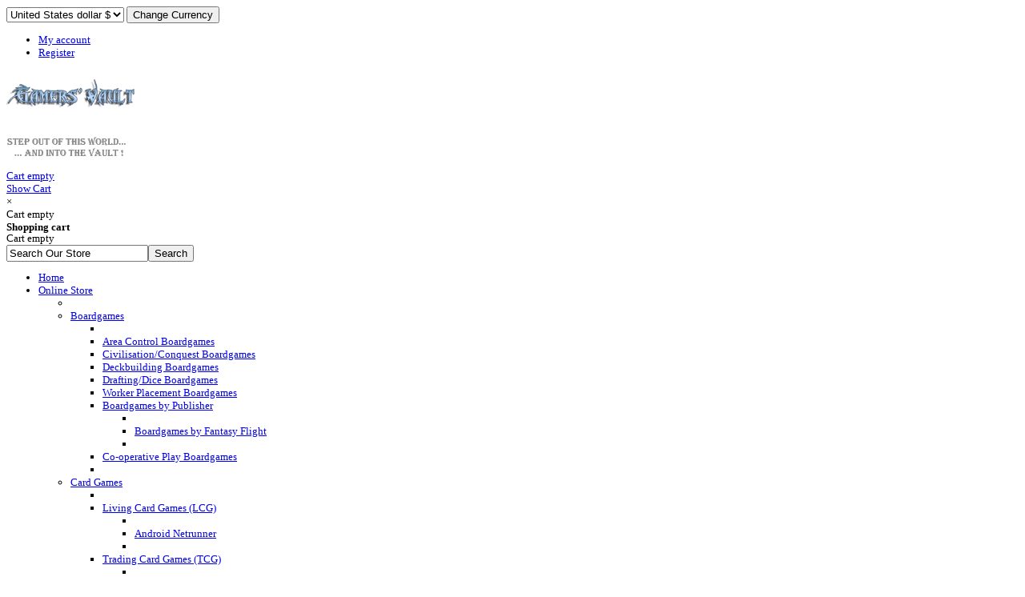

--- FILE ---
content_type: text/html; charset=utf-8
request_url: http://gamersvault.ca/index.php/online-store/miniatures-wargames/manufacturer/?categorylayout=categories&showcategory=1&showproducts=1&productsublayout=0
body_size: 20443
content:
<!doctype html>
<!--[if lt IE 7]> <html class="no-js lt-ie9 lt-ie8 lt-ie7" lang="en"> <![endif]-->
<!--[if IE 7]>    <html class="no-js lt-ie9 lt-ie8" lang="en"> <![endif]-->
<!--[if IE 8]>    <html class="no-js lt-ie9" lang="en"> <![endif]-->
<!--[if gt IE 8]><!--> <html class="no-js" xmlns="http://www.w3.org/1999/xhtml" xml:lang="en-gb" lang="en-gb" dir="ltr" ><!--<![endif]-->
<head>
	<meta name="viewport" content="width=device-width, initial-scale=1.0">
		<base href="http://gamersvault.ca/index.php/online-store/miniatures-wargames/manufacturer/" />
	<meta http-equiv="content-type" content="text/html; charset=utf-8" />
	<meta http-equiv="cleartype" content="on" />
	<meta name="title" content="Miniatures Wargames" />
	<meta name="generator" content="Joomla! - Open Source Content Management" />
	<title>Miniatures Wargames </title>
	<link href="http://gamersvault.ca/index.php/online-store/miniatures-wargames" rel="canonical" />
	<link href="/templates/viostore/favicon.ico" rel="shortcut icon" type="image/vnd.microsoft.icon" />
	<link href="/plugins/editors/jckeditor/typography/typography2.php" rel="stylesheet" type="text/css" />
	<link href="/index.php?option=com_ajax&plugin=arktypography&format=json" rel="stylesheet" type="text/css" />
	<link href="/components/com_virtuemart/assets/css/jquery.fancybox-1.3.4.css?vmver=9204" rel="stylesheet" type="text/css" />
	<link href="/media/jui/css/bootstrap.min.css" rel="stylesheet" type="text/css" />
	<link href="/media/jui/css/bootstrap-responsive.min.css" rel="stylesheet" type="text/css" />
	<link href="/media/jui/css/bootstrap-extended.css" rel="stylesheet" type="text/css" />
	<link href="http://gamersvault.ca/media/editors/arkeditor/css/squeezebox.css" rel="stylesheet" type="text/css" />
	<style type="text/css">

	.wk_sqPaymentForm{
		border: 1px solid grey;
	    margin-bottom: 15px;
	    margin-left: 25px;
	    padding: 10px;
	    width: 60%;
	}	
	.wk_paymentFieldLabel{
		display:block;
	}
	
	.sq-input {
      border: 1px solid #CCCCCC;
      display:block;
      font-size:14px;
	  padding: 3px;
	  margin-bottom:10px;
	  width:90%;
    }
    .sq-input--focus {
      outline-width: 2px;
      outline-color: #70ACE9;
      outline-offset: -1px;
      outline-style: auto;
    }
    .sq-input--error {
      outline-width: 5px;
      outline-color: #FF9393;
      outline-offset: 0px;
      outline-style: auto;
    }
    #checkoutDemo{
    	margin: 0px auto;
	}
	#wk_sq_errors{
		font-size:11px;
		color:red;
	}



	</style>
	<script src="/media/jui/js/jquery.min.js" type="text/javascript"></script>
	<script src="/media/jui/js/jquery-noconflict.js" type="text/javascript"></script>
	<script src="/media/jui/js/jquery-migrate.min.js" type="text/javascript"></script>
	<script src="/components/com_virtuemart/assets/js/vmsite.js?vmver=9204" type="text/javascript"></script>
	<script src="/components/com_virtuemart/assets/js/fancybox/jquery.fancybox-1.3.4.pack.js?vmver=1.3.4" type="text/javascript"></script>
	<script src="/components/com_virtuemart/assets/js/vmprices.js?vmver=9204" type="text/javascript"></script>
	<script src="/components/com_virtuemart/assets/js/dynupdate.js?vmver=9204" type="text/javascript"></script>
	<script src="/media/system/js/mootools-core.js" type="text/javascript"></script>
	<script src="/media/system/js/core.js" type="text/javascript"></script>
	<script src="/media/system/js/mootools-more.js" type="text/javascript"></script>
	<script src="/media/jui/js/bootstrap.min.js" type="text/javascript"></script>
	<script src="http://gamersvault.ca/media/editors/arkeditor/js/jquery.easing.min.js" type="text/javascript"></script>
	<script src="http://gamersvault.ca/media/editors/arkeditor/js/squeezebox.min.js" type="text/javascript"></script>
	<script src="https://js.squareup.com/v2/paymentform" type="text/javascript"></script>
	<script src="/modules/mod_virtuemart_cart/assets/js/update_cart.js?vmver=9204" type="text/javascript"></script>
	<script type="text/javascript">
if (typeof Virtuemart === "undefined")
	Virtuemart = {};Virtuemart.vmSiteurl = vmSiteurl = 'http://gamersvault.ca/' ;
Virtuemart.vmLang = vmLang = "&lang=en";
Virtuemart.vmLangTag = vmLangTag = "en";
Itemid = '&Itemid=972';
Virtuemart.addtocart_popup = "1" ;(function()
				{
					if(typeof jQuery == 'undefined')
						return;
					
					jQuery(function($)
					{
						if($.fn.squeezeBox)
						{
							$( 'a.modal' ).squeezeBox({ parse: 'rel' });
				
							$( 'img.modal' ).each( function( i, el )
							{
								$(el).squeezeBox({
									handler: 'image',
									url: $( el ).attr( 'src' )
								});
							})
						}
						else if(typeof(SqueezeBox) !== 'undefined')
						{
							$( 'img.modal' ).each( function( i, el )
							{
								SqueezeBox.assign( el, 
								{
									handler: 'image',
									url: $( el ).attr( 'src' )
								});
							});
						}
						
						function jModalClose() 
						{
							if(typeof(SqueezeBox) == 'object')
								SqueezeBox.close();
							else
								ARK.squeezeBox.close();
						}
					
					});
				})();
//<![CDATA[
jQuery(document).ready(function() {
		jQuery('#VMmenu29_35644 li.VmClose ul').hide();
		jQuery('#VMmenu29_35644 li .VmArrowdown').click(
		function() {

			if (jQuery(this).parent().next('ul').is(':hidden')) {
				jQuery('#VMmenu29_35644 ul:visible').delay(500).slideUp(500,'linear').parents('li').addClass('VmClose').removeClass('VmOpen');
				jQuery(this).parent().next('ul').slideDown(500,'linear');
				jQuery(this).parents('li').addClass('VmOpen').removeClass('VmClose');
			}
		});
	});
//]]>
window.setInterval(function(){var r;try{r=window.XMLHttpRequest?new XMLHttpRequest():new ActiveXObject("Microsoft.XMLHTTP")}catch(e){}if(r){r.open("GET","/index.php?option=com_ajax&format=json",true);r.send(null)}},3600000);jQuery(function($){ $(".hasTooltip").tooltip({"html": true,"container": "body"}); });var sqPaymentForm;
	</script>

<!--[if lt IE 9]>
<script src="http://html5shiv.googlecode.com/svn/trunk/html5.js"></script>
<script src="/templates/viostore/js/selectivizr-min.js"></script>
<script src="/templates/viostore/js/modernizr.js"></script>
<![endif]-->

	<link rel="stylesheet" type="text/css" href="/templates/viostore/css/ie9-10.css" media="screen" />
    <link rel="stylesheet" type="text/css" href="/templates/viostore/css/text.css" media="screen" />
    <link rel="stylesheet" type="text/css" href="/templates/viostore/css/layout.css" media="screen" />
    <link rel="stylesheet" type="text/css" href="/templates/viostore/css/nav.css" media="screen" />
    <link rel="stylesheet" type="text/css" href="/templates/viostore/css/typography.css" media="screen" />
    <link rel="stylesheet" type="text/css" href="/templates/viostore/css/template.css" media="screen" />
		<link rel="stylesheet" type="text/css" href="/templates/viostore/css/responsive-template.css" media="screen" />
		<link rel="stylesheet" type="text/css" href="/templates/viostore/css/print.css" media="print" />
	<link rel="stylesheet" type="text/css" href="/templates/viostore/css/vm-viostore.css" media="screen" />
	
<script type="text/javascript">
  WebFontConfig = {
    google: { families: [ 'Open+Sans+Condensed:700:latin' ] }
  };
  (function() {
    var wf = document.createElement('script');
    wf.src = ('https:' == document.location.protocol ? 'https' : 'http') +
      '://ajax.googleapis.com/ajax/libs/webfont/1/webfont.js';
    wf.type = 'text/javascript';
    wf.async = 'true';
    var s = document.getElementsByTagName('script')[0];
    s.parentNode.insertBefore(wf, s);
  })(); </script>
	<script src="/templates/viostore/js/selectnav.min.js"></script>
<!--[if IE 6]> <link rel="stylesheet" type="text/css" href="/templates/viostore/css/ie6.css" media="screen" /> <![endif]-->
<!--[if IE 7]> <link rel="stylesheet" type="text/css" href="/templates/viostore/css/ie.css" media="screen" /> <![endif]-->
        <link rel="stylesheet" type="text/css" href="/templates/viostore/css/presets/style1.css" media="screen" />
    	 
	<script type="text/javascript" src="/templates/viostore/js/superfish.js"></script>
	<script type="text/javascript" src="/templates/viostore/js/supersubs.js"></script>
	<script type="text/javascript">
    jQuery(document).ready(function(){ 
        jQuery("ul.menu-nav").supersubs({ 
			minWidth: 18,
            extraWidth:  1
        }).superfish({ 
            delay:500,
            animation:{opacity:'show',height:'show',width:'show'},
            speed:'normal',
            autoArrows:true,
            dropShadows:false 
        });
    }); 
	jQuery(function() {                      
		jQuery(".closeMenu").click(function() { 
			jQuery('#social-links').attr('style','display:none');		
		});
	});
	</script>
			<script type="text/javascript">
	jQuery(document).ready(function() {
		jQuery('#menupanel').on('click', function() {
			jQuery('div.panel1').animate({
				'width': 'show'
			}, 300, function() {
				jQuery('div.menupanel').fadeIn(200);
			});
		});
		jQuery('span.closemenu').on('click', function() {
			jQuery('div.menupanel').fadeOut(200, function() {
				jQuery('div.panel1').animate({
					'width': 'hide'
				}, 300);
			});
		});
	});
	</script>
				<script type="text/javascript" src="/templates/viostore/js/jquery.dropkick-1.0.0.js"></script>
	<script type="text/javascript">
	jQuery(document).ready(function() {
		jQuery('.default-currency').dropkick();
	});
	</script>
			
		
    <style type="text/css">
		body {font-size: 13px;}
	#site-name-handler, #search-position{height:114px; }
	#sn-position h1{left:0px;top:34px;color:#a5a5a5;font-size:36px;}
	#sn-position h1 a {color:#a5a5a5;}
	#sn-position h2 {left:176px;top:48px;color:#a5a5a5;font-size:12px;}
	ul.columns-2 {width: 360px !important;}
	ul.columns-3 {width: 500px !important;}
	ul.columns-4 {width: 660px !important;}
	ul.columns-5 {width: 860px !important;}
	
		
	</style>
	</head>
<body>
<div id="top-quick-nav">
	<div class="container">
		<div class="row-fluid">
			<div class="span12">
			
								<div id="currency">
<!-- Currency Selector Module -->
<form action="http://gamersvault.ca/index.php/online-store/miniatures-wargames/manufacturer/?categorylayout=categories&showcategory=1&showproducts=1&productsublayout=0" method="post">
	<div class="currency-label"></div>
	<select id="virtuemart_currency_id" name="virtuemart_currency_id" class="dk default-currency">
	<option value="52">British pound &pound;</option>
	<option value="26">Canadian dollar $</option>
	<option value="47">Euro &euro;</option>
	<option value="144" selected="selected">United States dollar $</option>
</select>
    <input class="button" type="submit" name="submit" value="Change Currency" />
</form>
</div>
							
								<div id="quick-menu"></div>
												<ul id="log-panel">
										<li><a data-toggle="modal" href="#LoginForm" class="open-register-form">My account</a></li>
										<li><a id="v_register" href="/index.php/edit-profile?view=registration"> Register </a></li>
									</ul>
							</div>
		</div>
	</div>
</div>
<header id="top-handler">
	<div class="container">
		
		<div id="top">
			<div class="row-fluid">
				<div id="site-name-handler" class="span6">
					<div id="sn-position">
															<h1> <a href="/"><img alt="Gamers' Vault Online" src="/images/logo.png" /></a></h1>
																				<h2> <img alt="Step out of this world...
... and into the Vault" src="/images/slogan.png" /> </h2>
										</div>
				</div>
								<div id="search-position" class="span6">
					

<!-- Virtuemart 2 Ajax Card -->
<div class="vmCartModule " id="vmCartModule">
	<div class="show-cart"><a id="cartpanel" class="cart-button open-cart-panel-button" href="javascript:void(0);"><div class="popover bottom"><div class="arrow"></div><div class="popover-content"><div class="total_products" style="text-indent:0px !important;">Cart empty</div></div></div>Show Cart</a></div>

	<div class="panel2">
		<div class="cartpanel">
			<span class="closecart">&times;</span>
			<div class="arrow"></div>

			<div class="show_cart show-cart-link">
							</div>
			<div style="clear:both;"></div>
			<div class="payments_signin_button" ></div>
					
			<div id="hiddencontainer" class="hiddencontainer" style=" display: none; ">
				<div class="vmcontainer">
					<div class="product_row">
						<span class="quantity"></span>&nbsp;x&nbsp;<span class="product_name"></span>

											<div class="subtotal_with_tax" style="float: right;"></div>
										<div class="customProductData"></div><br>
					</div>
				</div>
			</div>
			<div class="vm_cart_products">
				<div class="vmcontainer">

								</div>
			</div>
				
			<div class="total">
				<div class="total_products">Cart empty</div>	
								
			</div>
		</div>
	</div>

<div class="show-both total-items">
<strong style="line-height:16px;margin-bottom:-2px;font-size:13px;display:block;">Shopping cart</strong><span class="total_products">Cart empty</span>
</div>

<noscript>
Please wait</noscript>
</div>

	<style type="text/css">
	.hiddenCloud{display:none !important;}
	</style>

	<script type="text/javascript">
	jQuery(document).ready(function() {
		jQuery('#cartpanel').on('click', function() {
			jQuery('div.panel2').animate({
				'height': 'show',
				'opacity': 'show'
			}, 300, function() {
				jQuery('div.cartpanel').fadeIn(200);
			});
			
			jQuery('#cartpanel .popover').addClass( "hiddenCloud" );
			
		});
		jQuery('span.closecart').on('click', function() {
			jQuery('div.cartpanel').fadeOut(200, function() {
				jQuery('div.panel2').animate({
					'height': 'hide',
					'opacity': 'hide'
				}, 300);
			});
			jQuery('#cartpanel .popover').removeClass( "hiddenCloud" );
		});
	});
	</script>

					<!--BEGIN Search Box -->
<form action="/index.php/boardgames/deckbuilding/search" method="get">
<div class="search">
<input name="keyword" id="mod_virtuemart_search" maxlength="20" alt="Search" class="inputbox" type="text" size="20" value="Search Our Store"  onblur="if(this.value=='') this.value='Search Our Store';" onfocus="if(this.value=='Search Our Store') this.value='';" /><input type="submit" value="Search" class="button" onclick="this.form.keyword.focus();"/></div>
		<input type="hidden" name="limitstart" value="0" />
		<input type="hidden" name="option" value="com_virtuemart" />
		<input type="hidden" name="view" value="category" />
		<input type="hidden" name="virtuemart_category_id" value="0"/>

	  </form>

<!-- End Search Box -->

				</div>
									

			</div>
		</div>
		<div class="clear"> </div>
				<nav id="menu">
			<div id="menu-handler">
				<div class="row-fluid">
					<div class="span10">
<ul class="menu-nav" id="nav">
<li class="item-435"><a href="/index.php" ><span class="link-no-image">Home</span></a></li><li class="item-958 active deeper parent"><a href="/index.php/online-store" ><span class="link-no-image">Online Store</span></a><ul ><li class="top-arrow"></li><li class="item-1082 deeper parent"><a href="/index.php/online-store/boardgames" ><span class="link-no-image">Boardgames</span></a><ul ><li class="top-arrow"></li><li class="item-1064"><a href="/index.php/online-store/boardgames/area-control-boardgames" ><span class="link-no-image">Area Control Boardgames</span></a></li><li class="item-1066"><a href="/index.php/online-store/boardgames/civilisation-conquest-boardgames" ><span class="link-no-image">Civilisation/Conquest Boardgames</span></a></li><li class="item-1068"><a href="/index.php/online-store/boardgames/deckbuilding" ><span class="link-no-image">Deckbuilding Boardgames</span></a></li><li class="item-1069"><a href="/index.php/online-store/boardgames/drafting-dice-boardgames" ><span class="link-no-image">Drafting/Dice Boardgames</span></a></li><li class="item-1071"><a href="/index.php/online-store/boardgames/worker-placement-boardgames" ><span class="link-no-image">Worker Placement Boardgames</span></a></li><li class="item-1076 deeper parent"><a href="/index.php/online-store/boardgames/boardgames-by-publishers" ><span class="link-no-image">Boardgames by Publisher</span></a><ul ><li class="top-arrow"></li><li class="item-1077"><a href="/index.php/online-store/boardgames/boardgames-by-publishers/boardgames-by-fantasy-flight" ><span class="link-no-image">Boardgames by Fantasy Flight</span></a></li><li class="clear"> </li></ul></li><li class="item-1218"><a href="/index.php/online-store/boardgames/co-operative-play-boardgames" ><span class="link-no-image">Co-operative Play Boardgames</span></a></li><li class="clear"> </li></ul></li><li class="item-968 deeper parent"><a href="/index.php/online-store/card-games" ><span class="link-no-image">Card Games</span></a><ul ><li class="top-arrow"></li><li class="item-969 deeper parent"><a href="/index.php/online-store/card-games/living-card-games-lcg" ><span class="link-no-image">Living Card Games (LCG)</span></a><ul ><li class="top-arrow"></li><li class="item-970"><a href="/index.php/online-store/card-games/living-card-games-lcg/netrunner" ><span class="link-no-image">Android Netrunner</span></a></li><li class="clear"> </li></ul></li><li class="item-971 deeper parent"><a href="/index.php/online-store/card-games/trading-card-games" ><span class="link-no-image">Trading Card Games (TCG)</span></a><ul ><li class="top-arrow"></li><li class="item-1190"><a href="/index.php/online-store/card-games/trading-card-games/magic-the-gathering" ><span class="link-no-image">Magic: The Gathering</span></a></li><li class="clear"> </li></ul></li></ul></li><li class="item-972 current active deeper parent"><a href="/index.php/online-store/miniatures-wargames" ><span class="link-no-image">Miniatures Wargames </span></a><ul ><li class="top-arrow"></li><li class="item-973 deeper parent"><a href="/index.php/online-store/miniatures-wargames/dust" title="http://store.gamersvault.ca/index.php/online-store/miniatures-wargames/dust" ><span class="link-no-image">Dust</span></a><ul ><li class="top-arrow"></li><li class="item-974"><a href="/index.php/online-store/miniatures-wargames/dust/axis" ><span class="link-has-image"><img src="[data-uri]" alt="Axis" /><span class="image-title">Axis</span> </span></a></li><li class="item-975"><a href="/index.php/online-store/miniatures-wargames/dust/allies" ><span class="link-has-image"><img src="http://www.dust-tactics.com/images/Product/Spotlight/allied.jpg" alt="Allies" /><span class="image-title">Allies</span> </span></a></li><li class="item-976"><a href="/index.php/online-store/miniatures-wargames/dust/ssu" ><span class="link-has-image"><img src="http://store.gamersvault.ca/images/stories/virtuemart/category/resized/dust%20ssu%20logo_190x190.png" alt="SSU" /><span class="image-title">SSU</span> </span></a></li><li class="clear"> </li></ul></li><li class="item-977 deeper parent"><a href="/index.php/online-store/miniatures-wargames/infinity" ><span class="link-no-image">Infinity</span></a><ul ><li class="top-arrow"></li><li class="item-978"><a href="/index.php/online-store/miniatures-wargames/infinity/panoceania" ><span class="link-has-image"><img src="http://www.infinitythegame.com/img/juego/panoceania_logo.png" alt="PanOceania" /><span class="image-title">PanOceania</span> </span></a></li><li class="item-979"><a href="/index.php/online-store/miniatures-wargames/infinity/yu-jing" ><span class="link-has-image"><img src="http://www.infinitythegame.com/img/juego/yujing_logo.png" alt="Yu Jing" /><span class="image-title">Yu Jing</span> </span></a></li><li class="item-980"><a href="/index.php/online-store/miniatures-wargames/infinity/ariadna" ><span class="link-has-image"><img src="http://www.infinitythegame.com/img/juego/ariadna_logo.png" alt="Ariadna" /><span class="image-title">Ariadna</span> </span></a></li><li class="item-981"><a href="/index.php/online-store/miniatures-wargames/infinity/haqqislam" ><span class="link-has-image"><img src="http://www.infinitythegame.com/img/juego/haqqislam_logo.png" alt="Haqqislam" /><span class="image-title">Haqqislam</span> </span></a></li><li class="item-982"><a href="/index.php/online-store/miniatures-wargames/infinity/nomads" ><span class="link-has-image"><img src="http://www.infinitythegame.com/img/juego/nomadas_logo.png" alt="Nomads" /><span class="image-title">Nomads</span> </span></a></li><li class="item-983"><a href="/index.php/online-store/miniatures-wargames/infinity/combined-army" ><span class="link-has-image"><img src="http://www.infinitythegame.com/img/juego/ec_logo.png" alt="Combined Army" /><span class="image-title">Combined Army</span> </span></a></li><li class="item-984"><a href="/index.php/online-store/miniatures-wargames/infinity/aleph" ><span class="link-has-image"><img src="http://www.infinitythegame.com/img/juego/aleph_logo.png" alt="Aleph" /><span class="image-title">Aleph</span> </span></a></li><li class="item-985"><a href="/index.php/online-store/miniatures-wargames/infinity/tohaa" ><span class="link-has-image"><img src="http://www.infinitythegame.com/img/juego/tohaa_logo.png" alt="Tohaa" /><span class="image-title">Tohaa</span> </span></a></li><li class="item-986"><a href="/index.php/online-store/miniatures-wargames/infinity/infinity-starter-products" ><span class="link-no-image">Infinity Starter Products</span></a></li><li class="clear"> </li></ul></li><li class="item-987 deeper parent"><a href="/index.php/online-store/miniatures-wargames/malifaux" ><span class="link-no-image">Malifaux</span></a><ul ><li class="top-arrow"></li><li class="item-988"><a href="/index.php/online-store/miniatures-wargames/malifaux/the-guild" ><span class="link-has-image"><img src="http://pullmyfinger.wikispaces.com/file/view/Guild%20Logo.jpg/504694344/Guild%20Logo.jpg" alt="The Guild" /><span class="image-title">The Guild</span> </span></a></li><li class="item-989"><a href="/index.php/online-store/miniatures-wargames/malifaux/the-arcanists" ><span class="link-has-image"><img src="http://pullmyfinger.wikispaces.com/file/view/Arc_Stat.pdf%20-%20Adobe%20Acrobat%20Pro.jpg/504694240/Arc_Stat.pdf%20-%20Adobe%20Acrobat%20Pro.jpg" alt="The Arcanists" /><span class="image-title">The Arcanists</span> </span></a></li><li class="item-990"><a href="/index.php/online-store/miniatures-wargames/malifaux/the-resurrectionists" ><span class="link-has-image"><img src="http://pullmyfinger.wikispaces.com/file/view/Res%20Logo.jpg/504694400/Res%20Logo.jpg" alt="The Resurrectionists" /><span class="image-title">The Resurrectionists</span> </span></a></li><li class="item-991"><a href="/index.php/online-store/miniatures-wargames/malifaux/the-neverborn" ><span class="link-has-image"><img src="http://pullmyfinger.wikispaces.com/file/view/Neverborn%20Logo.jpg/504694364/Neverborn%20Logo.jpg" alt="The Neverborn" /><span class="image-title">The Neverborn</span> </span></a></li><li class="item-992"><a href="/index.php/online-store/miniatures-wargames/malifaux/the-outcasts" ><span class="link-has-image"><img src="http://pullmyfinger.wikispaces.com/file/view/Outcast%20Logo.jpg/504694378/Outcast%20Logo.jpg" alt="The Outcasts" /><span class="image-title">The Outcasts</span> </span></a></li><li class="item-993"><a href="/index.php/online-store/miniatures-wargames/malifaux/the-ten-thunders" ><span class="link-has-image"><img src="http://pullmyfinger.wikispaces.com/file/view/10T_Stat.pdf%20-%20Adobe%20Acrobat%20Pro.jpg/504694218/10T_Stat.pdf%20-%20Adobe%20Acrobat%20Pro.jpg" alt="The Ten Thunders" /><span class="image-title">The Ten Thunders</span> </span></a></li><li class="item-994"><a href="/index.php/online-store/miniatures-wargames/malifaux/the-gremlins" ><span class="link-has-image"><img src="http://pullmyfinger.wikispaces.com/file/view/Gremlins%20Logo.jpg/504694330/Gremlins%20Logo.jpg" alt="The Gremlins" /><span class="image-title">The Gremlins</span> </span></a></li><li class="clear"> </li></ul></li><li class="item-995 deeper parent"><a href="/index.php/online-store/miniatures-wargames/spartan-games" ><span class="link-no-image">Spartan Games</span></a><ul ><li class="top-arrow"></li><li class="item-996"><a href="/index.php/online-store/miniatures-wargames/spartan-games/dystopian-legions" ><span class="link-no-image">Dystopian Legions</span></a></li><li class="item-997"><a href="/index.php/online-store/miniatures-wargames/spartan-games/uncharted-seas" ><span class="link-no-image">Uncharted Seas</span></a></li><li class="item-998"><a href="/index.php/online-store/miniatures-wargames/spartan-games/firestorm-armada" ><span class="link-no-image">Firestorm Armada</span></a></li><li class="item-999"><a href="/index.php/online-store/miniatures-wargames/spartan-games/dystopian-wars" ><span class="link-no-image">Dystopian Wars</span></a></li><li class="clear"> </li></ul></li><li class="item-1000 deeper parent"><a href="/index.php/online-store/miniatures-wargames/warmachine-hordes" ><span class="link-no-image">Warmachine / Hordes</span></a><ul ><li class="top-arrow"></li><li class="item-1001 deeper parent"><a href="/index.php/online-store/miniatures-wargames/warmachine-hordes/warmachine" ><span class="link-no-image">Warmachine</span></a><ul ><li class="top-arrow"></li><li class="item-1301"><a href="/index.php/online-store/miniatures-wargames/warmachine-hordes/warmachine/warmachine-mkiii-starter-products" ><span class="link-no-image">Warmachine MKIII Starter Products</span></a></li><li class="item-1002"><a href="/index.php/online-store/miniatures-wargames/warmachine-hordes/warmachine/starter-products-for-warmachine" ><span class="link-no-image">Starter Products for Warmachine</span></a></li><li class="item-1003"><a href="/index.php/online-store/miniatures-wargames/warmachine-hordes/warmachine/cygnar" ><span class="link-has-image"><img src="http://privateerpress.com/files/imagecache/3up_square/pages/cygnar.png" alt="Cygnar" /><span class="image-title">Cygnar</span> </span></a></li><li class="item-1004"><a href="/index.php/online-store/miniatures-wargames/warmachine-hordes/warmachine/menoth" ><span class="link-has-image"><img src="http://privateerpress.com/files/imagecache/3up_square/pages/the-protectorate-of-menoth.png" alt="Menoth" /><span class="image-title">Menoth</span> </span></a></li><li class="item-1005"><a href="/index.php/online-store/miniatures-wargames/warmachine-hordes/warmachine/khador" ><span class="link-has-image"><img src="http://privateerpress.com/files/imagecache/3up_square/pages/khador.png" alt="Khador" /><span class="image-title">Khador</span> </span></a></li><li class="item-1006"><a href="/index.php/online-store/miniatures-wargames/warmachine-hordes/warmachine/cryx" ><span class="link-has-image"><img src="http://privateerpress.com/files/imagecache/3up_square/pages/cryx.png" alt="Cryx" /><span class="image-title">Cryx</span> </span></a></li><li class="item-1007"><a href="/index.php/online-store/miniatures-wargames/warmachine-hordes/warmachine/retribution-of-scyrah" ><span class="link-has-image"><img src="http://privateerpress.com/files/imagecache/3up_square/pages/the-retribution-of-scyrah.png" alt="Retribution of Scyrah" /><span class="image-title">Retribution of Scyrah</span> </span></a></li><li class="item-1008"><a href="/index.php/online-store/miniatures-wargames/warmachine-hordes/warmachine/mercenaries" ><span class="link-has-image"><img src="http://privateerpress.com/files/imagecache/3up_square/pages/mercenaries.png" alt="Mercenaries" /><span class="image-title">Mercenaries</span> </span></a></li><li class="item-1009"><a href="/index.php/online-store/miniatures-wargames/warmachine-hordes/warmachine/convergence-of-cyriss" ><span class="link-has-image"><img src="http://privateerpress.com/files/imagecache/3up_square/pages/Convergence.png" alt="Convergence of Cyriss" /><span class="image-title">Convergence of Cyriss</span> </span></a></li><li class="item-1010"><a href="/index.php/online-store/miniatures-wargames/warmachine-hordes/warmachine/accessories" ><span class="link-no-image">Accessories</span></a></li><li class="clear"> </li></ul></li><li class="item-1011 deeper parent"><a href="/index.php/online-store/miniatures-wargames/warmachine-hordes/hordes" ><span class="link-no-image">Hordes</span></a><ul ><li class="top-arrow"></li><li class="item-1302"><a href="/index.php/online-store/miniatures-wargames/warmachine-hordes/hordes/hordes-mkiii-starter-products" ><span class="link-no-image">Hordes MKIII Starter Products</span></a></li><li class="item-1012"><a href="/index.php/online-store/miniatures-wargames/warmachine-hordes/hordes/starter-products-for-hordes" ><span class="link-no-image">Starter Products for Hordes</span></a></li><li class="item-1013"><a href="/index.php/online-store/miniatures-wargames/warmachine-hordes/hordes/trollbloods" ><span class="link-has-image"><img src="http://privateerpress.com/files/imagecache/3up_square/pages/trollbloods.png" alt="Trollbloods" /><span class="image-title">Trollbloods</span> </span></a></li><li class="item-1014"><a href="/index.php/online-store/miniatures-wargames/warmachine-hordes/hordes/circle-of-orboros" ><span class="link-has-image"><img src="http://privateerpress.com/files/imagecache/3up_square/pages/circle-orboros.png" alt="Circle of Orboros" /><span class="image-title">Circle of Orboros</span> </span></a></li><li class="item-1015"><a href="/index.php/online-store/miniatures-wargames/warmachine-hordes/hordes/skorne" ><span class="link-has-image"><img src="http://privateerpress.com/files/imagecache/3up_square/pages/skorne.png" alt="Skorne" /><span class="image-title">Skorne</span> </span></a></li><li class="item-1016"><a href="/index.php/online-store/miniatures-wargames/warmachine-hordes/hordes/legion-of-everblight" ><span class="link-has-image"><img src="http://privateerpress.com/files/imagecache/3up_square/pages/legion-of-everblight.png" alt="Legion of Everblight" /><span class="image-title">Legion of Everblight</span> </span></a></li><li class="item-1017"><a href="/index.php/online-store/miniatures-wargames/warmachine-hordes/hordes/minions" ><span class="link-has-image"><img src="http://privateerpress.com/files/imagecache/3up_square/pages/minions.png" alt="Minions" /><span class="image-title">Minions</span> </span></a></li><li class="item-1018"><a href="/index.php/online-store/miniatures-wargames/warmachine-hordes/hordes/accessories" ><span class="link-no-image">Accessories</span></a></li><li class="clear"> </li></ul></li></ul></li></ul></li><li class="item-1019 deeper parent"><a href="/index.php/online-store/role-playing-games" ><span class="link-no-image">Role-Playing Games</span></a><ul ><li class="top-arrow"></li><li class="item-1020 deeper parent"><a href="/index.php/online-store/role-playing-games/dungeons-and-dragons" ><span class="link-no-image">Dungeons and Dragons</span></a><ul ><li class="top-arrow"></li><li class="item-1021"><a href="/index.php/online-store/role-playing-games/dungeons-and-dragons/dungeons-and-dragons-5-0" ><span class="link-no-image">Dungeons and Dragons 5.0</span></a></li><li class="item-1022"><a href="/index.php/online-store/role-playing-games/dungeons-and-dragons/dungeons-and-dragons-4-0" ><span class="link-no-image">Dungeons and Dragons 4.0</span></a></li><li class="clear"> </li></ul></li><li class="item-1198"><a href="/index.php/online-store/role-playing-games/other-role-playing-games" ><span class="link-no-image">Other Role Playing Games</span></a></li><li class="item-1199"><a href="/index.php/online-store/role-playing-games/pathfinder" ><span class="link-no-image">Pathfinder</span></a></li><li class="item-1216"><a href="/index.php/online-store/role-playing-games/other-rpgs" ><span class="link-no-image">Other RPGs</span></a></li><li class="clear"> </li></ul></li><li class="item-1023 deeper parent"><a href="/index.php/online-store/hobby-accessories" ><span class="link-no-image">Hobby Accessories</span></a><ul ><li class="top-arrow"></li><li class="item-1024 deeper parent"><a href="/index.php/online-store/hobby-accessories/paints" ><span class="link-no-image">Paints</span></a><ul ><li class="top-arrow"></li><li class="item-1025"><a href="/index.php/online-store/hobby-accessories/paints/p3-paints" ><span class="link-no-image">P3 Paints</span></a></li><li class="item-1026"><a href="/index.php/online-store/hobby-accessories/paints/vallejo-game-air-paints" ><span class="link-no-image">Vallejo Game Air Paints</span></a></li><li class="clear"> </li></ul></li></ul></li><li class="item-1027 deeper parent"><a href="/index.php/online-store/gaming-accessories" ><span class="link-no-image">Gaming Accessories</span></a><ul ><li class="top-arrow"></li><li class="item-1028"><a href="/index.php/online-store/gaming-accessories/templates" ><span class="link-no-image">Templates</span></a></li><li class="clear"> </li></ul></li><li class="item-1029 deeper parent"><a href="/index.php/online-store/pre-painted-miniatures" ><span class="link-no-image">Pre-Painted / Collectable Miniatures</span></a><ul ><li class="top-arrow"></li><li class="item-1188"><a href="/index.php/online-store/pre-painted-miniatures/x-wing-miniature-game" ><span class="link-no-image">X-Wing Miniature Game</span></a></li><li class="clear"> </li></ul></li><li class="item-1219"><a href="/index.php/online-store/novels" ><span class="link-no-image">Novels</span></a></li><li class="clear"> </li></ul></li><li class="item-1072 deeper parent"><a href="/index.php/videos" ><span class="link-no-image">Videos</span></a><ul ><li class="top-arrow"></li><li class="item-1074"><a href="/index.php/videos/thescribe-youtube-channel" ><span class="link-no-image">The Scribe</span></a></li><li class="item-1075"><a href="/index.php/videos/gv-youtube-channel" ><span class="link-no-image">GV Youtube Channel</span></a></li><li class="clear"> </li></ul></li><li class="item-1043"><a href="/index.php/about-gamers-vault-4" ><span class="link-no-image">About</span></a></li><li class="item-1044"><a href="/index.php/contact-us" ><span class="link-no-image">Contact Us</span></a></li><li class="item-1189"><a href="https://www.facebook.com/gamersvault2/events" target="_blank" ><span class="link-no-image">Events</span></a></li><li class="item-1045"><a href="/index.php/shopping-cart" ><span class="link-no-image">Shopping Cart</span></a></li></ul>

<script>selectnav('nav', {
  nested: true,
  indent: '-'
}); </script></div>
					
										
					<div class="span2">
						<ul class="menu-nav social-links">
							<li>
								<a href="#" class="closeMenu">Follow Us</a>
								<ul id="social-links">
								<li class="top-arrow"></li>
								<li><a href="https://twitter.com/enterthevault" title="Twitter" id="twitter" target="_blank"><span><img src="/templates/viostore/images/twitter.png">Twitter</span></a></li>								<li><a href="https://plus.google.com/+GamersvaultCa/posts" title="Google Plus" id="gplus" target="_blank"><span><img src="/templates/viostore/images/gplus.png">Google Plus</span></a></li>								<li><a href="https://www.facebook.com/gamersvault2" title="Facebook" id="facebook" target="_blank"><span><img src="/templates/viostore/images/facebook.png">Facebook</span></a></li>																																																																</ul>
							</li>
						</ul>
					</div>
									</div>
			</div>
		</nav>
			</div>
</header>


<div id="LoginForm" class="modal hide fade" tabindex="-1" role="dialog" aria-labelledby="myModalLabel" aria-hidden="true" style="display: none;">
	<div class="modal-header"><span id="myModalLabel">My account</span></div>
	<div class="modal-body">
<form action="/index.php/online-store/miniatures-wargames" method="post" id="login-form" class="form-horizontal" >
		<fieldset class="userdata">
	

	
		<div class="control-group">
			<label class="control-label" for="modlgn-username">Username</label>
			<div class="controls">
				<input id="modlgn-username" type="text" name="username" class="input-small" tabindex="0" size="18" placeholder="Username" />
			</div>
		</div>
		<div class="control-group">
			<label class="control-label" for="modlgn-passwd">Password</label>
			<div class="controls">
				<input id="modlgn-passwd" type="password" name="password" class="input-small" tabindex="0" size="18" placeholder="Password" />
			</div>
		</div>
		
  
		<div class="control-group">
			<div class="control-label">
			
				<div class="btn-group">
				  <button class="button" type="submit" name="Submit">Log in</button>
				  <button class="button dropdown-toggle" data-toggle="dropdown">
					<span class="caret"></span>
				  </button>
					<ul class="dropdown-menu">
						<li>
							<a href="/index.php/edit-profile?view=reset">
							Forgot your password?</a>
						</li>
						<li>
							<a href="/index.php/edit-profile?view=remind">
							Forgot your username?</a>
						</li>
												<li>
							<a href="/index.php/edit-profile?view=registration">
								Create an account</a>
						</li>
											</ul>
				</div>
				
				
			</div>


									<div class="controls">
				<label class="inline" for="modlgn-remember">
				
				<input type="checkbox" name="remember" class="checkbox" value="yes" id="modlgn-remember"> Remember Me				
				</label>
			</div>
		</div>

	</fieldset>
	<input type="hidden" name="option" value="com_users" />
	<input type="hidden" name="task" value="user.login" />
	<input type="hidden" name="return" value="[base64]" />
	<input type="hidden" name="95f48146aec615b0e80e533b38df3fb0" value="1" />	</fieldset>
	

	

	</form>

</div>
	<div class="modal-footer"><a class="button" data-dismiss="modal">Close</a></div>
</div>

<div class="container main-bg" id="main-handler">



					<div id="nav-line">
				<div class="row-fluid">
					<div class="span12"><div id="brcr">
<div class="breadcrumbs">
<span class="showHere">You are here: </span><a href="/index.php" class="pathway">Home</a> &raquo; <a href="/index.php?productsublayout=0" class="pathway">Online Store</a> &raquo; <span>Miniatures Wargames </span></div>
</div></div>
				</div>
			</div>
		
		<div class="row-fluid" id="slideshow-header">
		
		
				
						
				</div>

		<div id="content-handler">
		
				
									
			<div id="tmp-container">
					
										<div id="main-content-handler">
						<div class="row-fluid">
														<div class="span3">
								
								
										<div class="moduletable_menu">
									<h3>WELCOME TO THE STORE</h3>
								<div class="module-content">
<ul class="VMmenu" id="VMmenu29_35644" >

<li class="VmClose">
	<div>
		<a href="/index.php/boardgames" >Boardgames</a>			<span class="VmArrowdown"> </span>
				</div>
<ul class="menu">
		<li class="VmClose">
<li>
	<div ><a href="/index.php/boardgames/area-control-boardgames" >Area Control Boardgames</a></div>
</li>
		<li class="VmClose">
<li>
	<div ><a href="/index.php/boardgames/boardgames-by-publishers/boardgames-by-fantasy-flight" >Boardgames by Fantasy Flight</a></div>
</li>
		<li class="VmClose">
<li>
	<div ><a href="/index.php/boardgames/boardgames-by-publishers" >Boardgames by Publisher</a></div>
</li>
		<li class="VmClose">
<li>
	<div ><a href="/index.php/boardgames/civilisation-conquest-boardgames" >Civilisation/Conquest Boardgames</a></div>
</li>
		<li class="VmClose">
<li>
	<div ><a href="/index.php/boardgames/co-operative-play-boardgames" >Co-operative Play Boardgames</a></div>
</li>
		<li class="VmClose">
<li>
	<div ><a href="/index.php/online-store/boardgames/deckbuilding-boardgames" >Deckbuilding Boardgames</a></div>
</li>
		<li class="VmClose">
<li>
	<div ><a href="/index.php/online-store/boardgames/drafting-dice-boardgames" >Drafting/Dice Boardgames</a></div>
</li>
		<li class="VmClose">
<li>
	<div ><a href="/index.php/online-store/boardgames/top-10-boardgamegeek-games" >Top 10 Boardgamegeek Games</a></div>
</li>
		<li class="VmClose">
<li>
	<div ><a href="/index.php/boardgames/worker-placement-boardgames" >Worker Placement Boardgames</a></div>
</li>
</ul>
</li>

<li class="VmClose">
	<div>
		<a href="/index.php/card-games" >Card Games</a>			<span class="VmArrowdown"> </span>
				</div>
<ul class="menu">
		<li class="VmClose">
<li>
	<div ><a href="/index.php/online-store/card-games/living-card-games-lcg" >Living Card Games (LCG)</a></div>
</li>
		<li class="VmClose">
<li>
	<div ><a href="/index.php/card-games/trading-card-games" >Trading Card Games (TCG)</a></div>
</li>
</ul>
</li>

<li class="VmClose">
	<div>
		<a href="/index.php/online-store/gaming-accessories" >Gaming Accessories</a>			<span class="VmArrowdown"> </span>
				</div>
<ul class="menu">
		<li class="VmClose">
<li>
	<div ><a href="/index.php/gaming-accessories/templates/templates" >Templates</a></div>
</li>
</ul>
</li>

<li class="VmClose">
	<div>
		<a href="/index.php/online-store/hobby-accessories" >Hobby Accessories</a>			<span class="VmArrowdown"> </span>
				</div>
<ul class="menu">
		<li class="VmClose">
<li>
	<div ><a href="/index.php/online-store/hobby-accessories/paints" >Paints</a></div>
</li>
</ul>
</li>

<li class="VmClose">
	<div>
		<a href="/index.php/online-store/miniatures-wargames/warmachine-hordes/hordes/hordes-mkiii-starter-products" >Hordes MKIII Starter Products</a>	</div>
</li>

<li class="VmOpen">
	<div>
		<a href="/index.php/online-store/miniatures-wargames" >Miniatures Wargames</a>			<span class="VmArrowdown"> </span>
				</div>
<ul class="menu">
		<li class="VmClose">
<li>
	<div ><a href="/index.php/miniatures-wargames/dust" >Dust</a></div>
</li>
		<li class="VmClose">
<li>
	<div ><a href="/index.php/online-store/miniatures-wargames/infinity" >Infinity</a></div>
</li>
		<li class="VmClose">
<li>
	<div ><a href="/index.php/miniatures-wargames/malifaux" >Malifaux</a></div>
</li>
		<li class="VmClose">
<li>
	<div ><a href="/index.php/miniatures-wargames/spartan-games" >Spartan Games</a></div>
</li>
		<li class="VmClose">
<li>
	<div ><a href="/index.php/online-store/miniatures-wargames/warmachine-hordes" >Warmachine / Hordes</a></div>
</li>
</ul>
</li>

<li class="VmClose">
	<div>
		<a href="/index.php/online-store/novels" >Novels</a>	</div>
</li>

<li class="VmClose">
	<div>
		<a href="/index.php/online-store/pre-painted-miniatures" >Pre-Painted Miniatures</a>			<span class="VmArrowdown"> </span>
				</div>
<ul class="menu">
		<li class="VmClose">
<li>
	<div ><a href="/index.php/online-store/pre-painted-miniatures/star-wars-armada" >Star Wars Armada</a></div>
</li>
		<li class="VmClose">
<li>
	<div ><a href="/index.php/pre-painted-miniatures/x-wing-miniature-game" >X-Wing Miniatures</a></div>
</li>
</ul>
</li>

<li class="VmClose">
	<div>
		<a href="/index.php/role-playing-games/other-role-playing-games" >Role-playing Games</a>			<span class="VmArrowdown"> </span>
				</div>
<ul class="menu">
		<li class="VmClose">
<li>
	<div ><a href="/index.php/role-playing-games/dungeons-and-dragons" >Dungeons and Dragons</a></div>
</li>
		<li class="VmClose">
<li>
	<div ><a href="/index.php/role-playing-games/pathfinder/pathfinder" >Pathfinder RPG</a></div>
</li>
</ul>
</li>

<li class="VmClose">
	<div>
		<a href="/index.php/online-store/miniatures-wargames/warmachine-hordes/warmachine/warmachine-mkiii-starter-products" >Warmachine MKIII Starter Products</a>	</div>
</li>
</ul>
</div>
		</div>
			<div class="moduletable_empty">
								<div class="module-content">

<div class="custom_empty"  >
	<p><a href="#"><img style="display: block; margin-left: auto; margin-right: auto;" src="/images/banner-1.jpg" alt="Sale 30%" border="0" /></a></p></div>
</div>
		</div>
			<div class="moduletable_style1 padding-5">
								<div class="module-content">

<div class="custom_style1 padding-5"  >
	<p><a href="#"><img style="display: block; margin-left: auto; margin-right: auto;" src="/images/delivery.png" alt="Delivery Worldwide - find the nearest store" border="0" /></a></p></div>
</div>
		</div>
	
								
								
							</div>
														<div class="span9">
								
																								<div class="tmp-content-area">
								
<div class="category-view">

	    <div class="row-fluid">
	    		    <div class="category floatleft span3 vertical-separator">
			    <div class="spacer">
				    <h2 class="category-view-title">
					    <a href="/index.php/miniatures-wargames/dust" title="Dust">
					    <img src="/images/stories/virtuemart/category/resized/dust_190x190.jpg" alt="dust"  />						<br>
						<span class="cat-title">Dust</span>
					    </a>
				    </h2>
			    </div>
		    </div>
	    		    <div class="category floatleft span3 vertical-separator">
			    <div class="spacer">
				    <h2 class="category-view-title">
					    <a href="/index.php/online-store/miniatures-wargames/infinity" title="Infinity">
					    <img src="/images/stories/virtuemart/category/resized/infinity1_190x190.jpg" alt="infinity1"  />						<br>
						<span class="cat-title">Infinity</span>
					    </a>
				    </h2>
			    </div>
		    </div>
	    		    <div class="category floatleft span3 vertical-separator">
			    <div class="spacer">
				    <h2 class="category-view-title">
					    <a href="/index.php/miniatures-wargames/malifaux" title="Malifaux">
					    <img src="/images/stories/virtuemart/category/resized/malifaux_190x190.jpg" alt="malifaux"  />						<br>
						<span class="cat-title">Malifaux</span>
					    </a>
				    </h2>
			    </div>
		    </div>
	    		    <div class="category floatleft span3 ">
			    <div class="spacer">
				    <h2 class="category-view-title">
					    <a href="/index.php/miniatures-wargames/spartan-games" title="Spartan Games">
					    <img src="/images/stories/virtuemart/category/resized/spartan games_190x190.png" alt="spartan games"  />						<br>
						<span class="cat-title">Spartan Games</span>
					    </a>
				    </h2>
			    </div>
		    </div>
	    	    <div class="clear"></div>
	    </div>
		    	    <div class="horizontal-separator"></div>
	    	    <div class="row-fluid">
	    		    <div class="category floatleft span3 vertical-separator">
			    <div class="spacer">
				    <h2 class="category-view-title">
					    <a href="/index.php/online-store/miniatures-wargames/warmachine-hordes" title="Warmachine / Hordes">
					    <img src="/images/stories/virtuemart/category/resized/warmachine_hordes6_190x190.png" alt="warmachine_hordes6"  />						<br>
						<span class="cat-title">Warmachine / Hordes</span>
					    </a>
				    </h2>
			    </div>
		    </div>
	    	<div class="clear"></div>
	</div>
</div>
<script id="vm.countryState_js" type="text/javascript">//<![CDATA[ 
jQuery( function($) {
			jQuery("#virtuemart_country_id_field").vm2front("list",{dest : "#virtuemart_state_id_field",ids : "",prefiks : ""});
		}); //]]>
</script><script id="vm.countryStateshipto__js" type="text/javascript">//<![CDATA[ 
jQuery( function($) {
			jQuery("#shipto_virtuemart_country_id_field").vm2front("list",{dest : "#shipto_virtuemart_state_id_field",ids : "",prefiks : "shipto_"});
		}); //]]>
</script><script id="jsVars_js" type="text/javascript">//<![CDATA[ 
usefancy = true; //]]>
</script><script id="ready.vmprices_js" type="text/javascript">//<![CDATA[ 
jQuery(document).ready(function($) {

		Virtuemart.product(jQuery("form.product"));
}); //]]>
</script><script id="updDynamicListeners_js" type="text/javascript">//<![CDATA[ 
jQuery(document).ready(function() { // GALT: Start listening for dynamic content update.
	// If template is aware of dynamic update and provided a variable let's
	// set-up the event listeners.
	//if (Virtuemart.container)
		Virtuemart.updateDynamicUpdateListeners();

}); //]]>
</script>
								</div>
															</div>
													</div>
					</div>
			</div>
		</div>
</div>
<section id="bottom-bg">
	<div class="container">
				<div id="bot-modules">
			<div class="row-fluid">
				<div class="span6" style="">		<div class="moduletable_empty">
									<h3>OUR PARTNERS AND BRANDS</h3>
								<div class="module-content"><div class="vmgroup_empty">

	<div class="vmheader">SEE WHO PROVIDES A HIGH QUALITY PRODUCTS TO OUR STORE</div>
	<div class="man-main-handler">
	<ul class="row-fluid vmmanufacturer">
			<li class="span4">
			<div class="man-sp-handle">
				<a href="/index.php/manufacturers/acrylicos-vallejo">
				
									<img src="/images/stories/virtuemart/manufacturer/resized/Accrylicos Vallejo_190x190.jpg" alt="Accrylicos Vallejo"  />								</a>
			</div>
		</li>
				<li class="span4">
			<div class="man-sp-handle">
				<a href="/index.php/manufacturers/aeg">
				
									<img src="/images/stories/virtuemart/manufacturer/resized/aeg logo1_190x190.jpg" alt="aeg logo1"  />								</a>
			</div>
		</li>
				<li class="span4">
			<div class="man-sp-handle">
				<a href="/index.php/manufacturers/asmodee">
				
									<img src="/images/stories/virtuemart/manufacturer/resized/asmodee logo1_190x190.png" alt="asmodee logo1"  />								</a>
			</div>
		</li>
		</ul><ul class="row-fluid vmmanufacturer">		<li class="span4">
			<div class="man-sp-handle">
				<a href="/index.php/manufacturers/corvus-belli">
				
									<img src="/images/stories/virtuemart/manufacturer/resized/corvus belli logo_190x190.jpg" alt="corvus belli logo"  />								</a>
			</div>
		</li>
				<li class="span4">
			<div class="man-sp-handle">
				<a href="/index.php/manufacturers/cge">
				
									<img src="/images/stories/virtuemart/manufacturer/resized/Czech Games Edition_190x190.png" alt="Czech Games Edition"  />								</a>
			</div>
		</li>
				<li class="span4">
			<div class="man-sp-handle">
				<a href="/index.php/manufacturers/days-of-wonder">
				
									<img src="/images/stories/virtuemart/manufacturer/resized/days of wonder logo1_190x190.png" alt="days of wonder logo1"  />								</a>
			</div>
		</li>
		</ul><ul class="row-fluid vmmanufacturer">		<li class="span4">
			<div class="man-sp-handle">
				<a href="/index.php/manufacturers/dust-studio">
				
									<img src="/images/stories/virtuemart/manufacturer/resized/dust studio logo_190x190.jpg" alt="dust studio logo"  />								</a>
			</div>
		</li>
				<li class="span4">
			<div class="man-sp-handle">
				<a href="/index.php/manufacturers/eagle-games">
				
									<img src="/components/com_virtuemart/assets/images/vmgeneral/filetype_jpeg.png" alt=""  />								</a>
			</div>
		</li>
				<li class="span4">
			<div class="man-sp-handle">
				<a href="/index.php/manufacturers/fantasy-flight-1">
				
									<img src="/images/stories/virtuemart/manufacturer/resized/fantasy flight logo1_190x190.png" alt="fantasy flight logo1"  />								</a>
			</div>
		</li>
		</ul><ul class="row-fluid vmmanufacturer">		<li class="span4">
			<div class="man-sp-handle">
				<a href="/index.php/manufacturers/gf9">
				
									<img src="/images/stories/virtuemart/manufacturer/resized/Galeforce 9_190x190.jpg" alt="Galeforce 9"  />								</a>
			</div>
		</li>
				<li class="span4">
			<div class="man-sp-handle">
				<a href="/index.php/manufacturers/gmt">
				
									<img src="/images/stories/virtuemart/manufacturer/resized/GMT Games_190x190.jpg" alt="GMT Games"  />								</a>
			</div>
		</li>
				<li class="span4">
			<div class="man-sp-handle">
				<a href="/index.php/manufacturers/mfg">
				
									<img src="/images/stories/virtuemart/manufacturer/resized/MFG Logo_190x190.png" alt="MFG Logo"  />								</a>
			</div>
		</li>
		</ul><ul class="row-fluid vmmanufacturer">		<li class="span4">
			<div class="man-sp-handle">
				<a href="/index.php/manufacturers/mongoose-publishing">
				
									<img src="/components/com_virtuemart/assets/images/vmgeneral/noimage.gif" alt="No image set "  />								</a>
			</div>
		</li>
				<li class="span4">
			<div class="man-sp-handle">
				<a href="/index.php/manufacturers/palladium-books">
				
									<img src="/components/com_virtuemart/assets/images/vmgeneral/noimage.gif" alt="No image set "  />								</a>
			</div>
		</li>
				<li class="span4">
			<div class="man-sp-handle">
				<a href="/index.php/manufacturers/pendelhaven">
				
									<img src="/images/stories/virtuemart/manufacturer/resized/Fate of the Norns RPG Core_190x190.jpg" alt="Fate of the Norns RPG Core"  />								</a>
			</div>
		</li>
		</ul><ul class="row-fluid vmmanufacturer">		<li class="span4">
			<div class="man-sp-handle">
				<a href="/index.php/manufacturers/pinnacle-entertainment">
				
									<img src="/components/com_virtuemart/assets/images/vmgeneral/noimage.gif" alt="No image set "  />								</a>
			</div>
		</li>
				<li class="span4">
			<div class="man-sp-handle">
				<a href="/index.php/manufacturers/plaid-hat-games">
				
									<img src="/images/stories/virtuemart/manufacturer/resized/plaid hat games logo1_190x190.png" alt="plaid hat games logo1"  />								</a>
			</div>
		</li>
				<li class="span4">
			<div class="man-sp-handle">
				<a href="/index.php/manufacturers/privateer-press">
				
									<img src="/images/stories/virtuemart/manufacturer/resized/privateer press logo_190x190.png" alt="privateer press logo"  />								</a>
			</div>
		</li>
		</ul><ul class="row-fluid vmmanufacturer">		<li class="span4">
			<div class="man-sp-handle">
				<a href="/index.php/manufacturers/ravensburger">
				
									<img src="/images/stories/virtuemart/manufacturer/resized/ravensburger logo1_190x190.png" alt="ravensburger logo1"  />								</a>
			</div>
		</li>
				<li class="span4">
			<div class="man-sp-handle">
				<a href="/index.php/manufacturers/rio-grande-games">
				
									<img src="/images/stories/virtuemart/manufacturer/resized/rio grande games logo1_190x190.gif" alt="rio grande games logo1"  />								</a>
			</div>
		</li>
				<li class="span4">
			<div class="man-sp-handle">
				<a href="/index.php/manufacturers/spartan-games">
				
									<img src="/images/stories/virtuemart/manufacturer/resized/spartangames_190x190.png" alt="spartangames"  />								</a>
			</div>
		</li>
		</ul><ul class="row-fluid vmmanufacturer">		<li class="span4">
			<div class="man-sp-handle">
				<a href="/index.php/manufacturers/steve-jackson-games">
				
									<img src="/images/stories/virtuemart/manufacturer/resized/steve jackson games logo1_190x190.jpg" alt="steve jackson games logo1"  />								</a>
			</div>
		</li>
				<li class="span4">
			<div class="man-sp-handle">
				<a href="/index.php/manufacturers/white-wolf">
				
									<img src="/images/stories/virtuemart/manufacturer/resized/white wolf logo1_190x190.gif" alt="white wolf logo1"  />								</a>
			</div>
		</li>
				<li class="span4">
			<div class="man-sp-handle">
				<a href="/index.php/manufacturers/wizards-of-the-coast">
				
									<img src="/images/stories/virtuemart/manufacturer/resized/wizards logo 2_190x190.png" alt="wizards logo 2"  />								</a>
			</div>
		</li>
		</ul><ul class="row-fluid vmmanufacturer">		<li class="span4">
			<div class="man-sp-handle">
				<a href="/index.php/manufacturers/wizkids">
				
									<img src="/images/stories/virtuemart/manufacturer/resized/wizkids_190x190.png" alt="wizkids"  />								</a>
			</div>
		</li>
				<li class="span4">
			<div class="man-sp-handle">
				<a href="/index.php/manufacturers/wyrd-miniatures">
				
									<img src="/images/stories/virtuemart/manufacturer/resized/wyrd miniatures_190x190.png" alt="wyrd miniatures"  />								</a>
			</div>
		</li>
				<li class="span4">
			<div class="man-sp-handle">
				<a href="/index.php/manufacturers/z-man-games">
				
									<img src="/images/stories/virtuemart/manufacturer/resized/z-man games_190x190.jpg" alt="z-man games"  />								</a>
			</div>
		</li>
			</ul>
	</div>

</div>
</div>
		</div>
	</div>				<div class="span6" style="">		<div class="moduletable_empty">
									<h3>Find out more about echo web store</h3>
								<div class="module-content">

<div class="custom_empty"  >
	<p>
</p>
<div class="row-fluid">
	<div class="span6">
		<p>
			<strong>Gamers' Vault </strong>founded in 2010 as local game store and game community venue in Montreal, Canada, Catering to customers looking for online video games, miniature games, role playing games, card games and boardgames, Gamers' Vault has diversified accross the gaming industry and is a leader in hobby miniature gaming products and events.</p>
		<p>
			Recently stepping into the Online Gaming community, Gamers' Vault is Poised to be a leader in online hobby gaming community with it's <a href="/index.php/videos/gv-youtube-channel" title="GV Youtube Channel"><strong>YouTube Channel </strong></a>and extensive online content</p>
		<p>
			&nbsp;</p>
	</div>
	<div class="span6">
		<p>
			Now with an online store <strong>Gamers' Vault </strong>will have the latest gaming products as well as the hard to find older classics available to ship world-wide.</p>
		<p>
			Don't hesitate to contact us or <strong><a href="/index.php/contact-us/9" title="Contact Us">leave us a comment </a></strong>when yo get a chance.</p>
		<p>
			Cheers! - Daniel Tatone, Gamers' Vault</p>
		<p>
			<strong>PAYMENTS</strong></p>
		<p>
			<img alt="sample" border="0" src="/images/payments.jpg" /></p>
	</div>
</div>
</div>
</div>
		</div>
	</div>																			</div>
		</div>
		<div class="clear"> </div>
				
				<div id="bot-modules-2">
			<div class="row-fluid">
								<div class="span6" style="">		<div class="moduletable_empty">
									<h3>Contact Us</h3>
								<div class="module-content">

<div class="custom_empty"  >
	<p>
	+1 514 532 1020</p>
<p>
	<a href="mailto:info@gamersvault.ca" title="">info@gamersvault.ca</a></p>
<p>
	6970 Lacroix<br />
	Montreal, Qc. H4E 2V3</p>
</div>
</div>
		</div>
	</div>								<div class="span6" style="">		<div class="moduletable_empty">
									<h3>Customer Service</h3>
								<div class="module-content">
<ul class="menu">
<li class="item-677"><a href="/index.php/terms-and-conditions" ><span class="link-no-image">Terms and Conditions</span></a></li><li class="item-678"><a href="/index.php/customer-service-request" ><span class="link-no-image">Customer Service Request</span></a></li></ul>

<script>selectnav('', {
  nested: true,
  indent: '-'
}); </script></div>
		</div>
	</div>											</div>
		</div>
		<div class="clear"> </div>
			</div>
</section>

<footer id="footer">
	<div class="container">
		<div id="footer-line" class="row-fluid">
									<div id="foo-left-right">
				<div class="span12">

<div class="custom"  >
	<p>
	© 2015 Gamers' Vault Inc.&nbsp;</p>
</div>
</div>								<div class="clear"> </div>
			</div>
					</div>
	</div>
</footer>



</body>
</html>